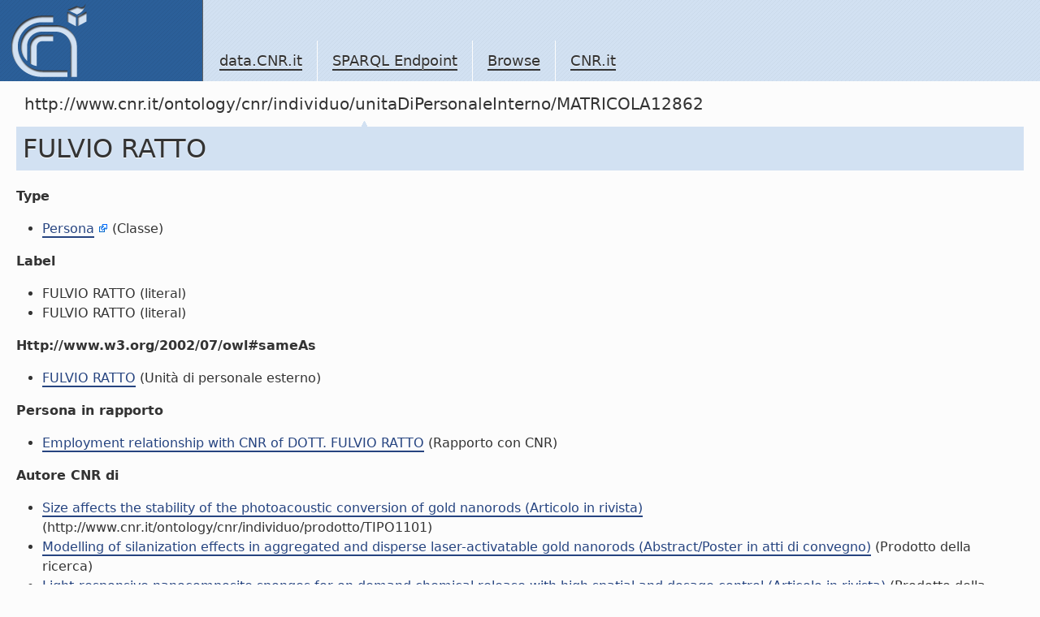

--- FILE ---
content_type: text/html; charset=utf-8
request_url: https://data.cnr.it/data/http://www.cnr.it/ontology/cnr/individuo/unitaDiPersonaleInterno/MATRICOLA12862
body_size: 7328
content:
<!-- Array
(
    [http://www.cnr.it/ontology/cnr/pubblicazioni.owl#coautore] => Array
        (
            [0] => Array
                (
                    [s] => http://www.cnr.it/ontology/cnr/individuo/unitaDiPersonaleEsterno/ID17599
                    [s_type] => uri
                )

            [1] => Array
                (
                    [s] => http://www.cnr.it/ontology/cnr/individuo/unitaDiPersonaleInterno/MATRICOLA1538
                    [s_type] => uri
                )

            [2] => Array
                (
                    [s] => http://www.cnr.it/ontology/cnr/individuo/unitaDiPersonaleInterno/MATRICOLA9300
                    [s_type] => uri
                )

            [3] => Array
                (
                    [s] => http://www.cnr.it/ontology/cnr/individuo/unitaDiPersonaleInterno/MATRICOLA8440
                    [s_type] => uri
                )

            [4] => Array
                (
                    [s] => http://www.cnr.it/ontology/cnr/individuo/unitaDiPersonaleInterno/MATRICOLA8701
                    [s_type] => uri
                )

            [5] => Array
                (
                    [s] => http://www.cnr.it/ontology/cnr/individuo/unitaDiPersonaleInterno/MATRICOLA13408
                    [s_type] => uri
                )

            [6] => Array
                (
                    [s] => http://www.cnr.it/ontology/cnr/individuo/unitaDiPersonaleInterno/MATRICOLA9968
                    [s_type] => uri
                )

            [7] => Array
                (
                    [s] => http://www.cnr.it/ontology/cnr/individuo/unitaDiPersonaleInterno/MATRICOLA11523
                    [s_type] => uri
                )

            [8] => Array
                (
                    [s] => http://www.cnr.it/ontology/cnr/individuo/unitaDiPersonaleInterno/MATRICOLA11461
                    [s_type] => uri
                )

            [9] => Array
                (
                    [s] => http://www.cnr.it/ontology/cnr/individuo/unitaDiPersonaleInterno/MATRICOLA16393
                    [s_type] => uri
                )

            [10] => Array
                (
                    [s] => http://www.cnr.it/ontology/cnr/individuo/unitaDiPersonaleInterno/MATRICOLA18651
                    [s_type] => uri
                )

            [11] => Array
                (
                    [s] => http://www.cnr.it/ontology/cnr/individuo/unitaDiPersonaleInterno/MATRICOLA9957
                    [s_type] => uri
                )

            [12] => Array
                (
                    [s] => http://www.cnr.it/ontology/cnr/individuo/unitaDiPersonaleInterno/MATRICOLA39185
                    [s_type] => uri
                )

            [13] => Array
                (
                    [s] => http://www.cnr.it/ontology/cnr/individuo/unitaDiPersonaleInterno/MATRICOLA9960
                    [s_type] => uri
                )

            [14] => Array
                (
                    [s] => http://www.cnr.it/ontology/cnr/individuo/unitaDiPersonaleInterno/MATRICOLA27793
                    [s_type] => uri
                )

            [15] => Array
                (
                    [s] => http://www.cnr.it/ontology/cnr/individuo/unitaDiPersonaleInterno/MATRICOLA1707
                    [s_type] => uri
                )

            [16] => Array
                (
                    [s] => http://www.cnr.it/ontology/cnr/individuo/unitaDiPersonaleEsterno/ID16010
                    [s_type] => uri
                )

            [17] => Array
                (
                    [s] => http://www.cnr.it/ontology/cnr/individuo/unitaDiPersonaleEsterno/ID815
                    [s_type] => uri
                )

            [18] => Array
                (
                    [s] => http://www.cnr.it/ontology/cnr/individuo/unitaDiPersonaleEsterno/ID15999
                    [s_type] => uri
                )

            [19] => Array
                (
                    [s] => http://www.cnr.it/ontology/cnr/individuo/unitaDiPersonaleEsterno/ID17331
                    [s_type] => uri
                )

            [20] => Array
                (
                    [s] => http://www.cnr.it/ontology/cnr/individuo/unitaDiPersonaleEsterno/ID6468
                    [s_type] => uri
                )

            [21] => Array
                (
                    [s] => http://www.cnr.it/ontology/cnr/individuo/unitaDiPersonaleEsterno/ID15217
                    [s_type] => uri
                )

            [22] => Array
                (
                    [s] => http://www.cnr.it/ontology/cnr/individuo/unitaDiPersonaleInterno/MATRICOLA9746
                    [s_type] => uri
                )

            [23] => Array
                (
                    [s] => http://www.cnr.it/ontology/cnr/individuo/unitaDiPersonaleInterno/MATRICOLA11680
                    [s_type] => uri
                )

            [24] => Array
                (
                    [s] => http://www.cnr.it/ontology/cnr/individuo/unitaDiPersonaleInterno/MATRICOLA14457
                    [s_type] => uri
                )

            [25] => Array
                (
                    [s] => http://www.cnr.it/ontology/cnr/individuo/unitaDiPersonaleInterno/MATRICOLA8082
                    [s_type] => uri
                )

            [26] => Array
                (
                    [s] => http://www.cnr.it/ontology/cnr/individuo/unitaDiPersonaleInterno/MATRICOLA11310
                    [s_type] => uri
                )

            [27] => Array
                (
                    [s] => http://www.cnr.it/ontology/cnr/individuo/unitaDiPersonaleInterno/MATRICOLA14871
                    [s_type] => uri
                )

            [28] => Array
                (
                    [s] => http://www.cnr.it/ontology/cnr/individuo/unitaDiPersonaleInterno/MATRICOLA15341
                    [s_type] => uri
                )

            [29] => Array
                (
                    [s] => http://www.cnr.it/ontology/cnr/individuo/unitaDiPersonaleInterno/MATRICOLA11779
                    [s_type] => uri
                )

            [30] => Array
                (
                    [s] => http://www.cnr.it/ontology/cnr/individuo/unitaDiPersonaleInterno/MATRICOLA12860
                    [s_type] => uri
                )

            [31] => Array
                (
                    [s] => http://www.cnr.it/ontology/cnr/individuo/unitaDiPersonaleInterno/MATRICOLA14487
                    [s_type] => uri
                )

            [32] => Array
                (
                    [s] => http://www.cnr.it/ontology/cnr/individuo/unitaDiPersonaleEsterno/ID22026
                    [s_type] => uri
                )

            [33] => Array
                (
                    [s] => http://www.cnr.it/ontology/cnr/individuo/unitaDiPersonaleEsterno/ID21438
                    [s_type] => uri
                )

            [34] => Array
                (
                    [s] => http://www.cnr.it/ontology/cnr/individuo/unitaDiPersonaleEsterno/ID23813
                    [s_type] => uri
                )

            [35] => Array
                (
                    [s] => http://www.cnr.it/ontology/cnr/individuo/unitaDiPersonaleEsterno/ID25811
                    [s_type] => uri
                )

            [36] => Array
                (
                    [s] => http://www.cnr.it/ontology/cnr/individuo/unitaDiPersonaleEsterno/ID23210
                    [s_type] => uri
                )

        )

    [http://www.cnr.it/ontology/cnr/suddivisioni.owl#haAfferente] => Array
        (
            [0] => Array
                (
                    [s] => http://www.cnr.it/ontology/cnr/individuo/istituto/CDS032
                    [s_type] => uri
                )

        )

    [http://www.cnr.it/ontology/cnr/personale.owl#rapportoConPersona] => Array
        (
            [0] => Array
                (
                    [s] => http://www.cnr.it/ontology/cnr/individuo/rapportoConCNR/MATRICOLA12862
                    [s_type] => uri
                )

        )

    [http://www.cnr.it/ontology/cnr/pubblicazioni.owl#autoreCNR] => Array
        (
            [0] => Array
                (
                    [s] => http://www.cnr.it/ontology/cnr/individuo/prodotto/ID105551
                    [s_type] => uri
                )

            [1] => Array
                (
                    [s] => http://www.cnr.it/ontology/cnr/individuo/prodotto/ID135076
                    [s_type] => uri
                )

            [2] => Array
                (
                    [s] => http://www.cnr.it/ontology/cnr/individuo/prodotto/ID190428
                    [s_type] => uri
                )

            [3] => Array
                (
                    [s] => http://www.cnr.it/ontology/cnr/individuo/prodotto/ID199859
                    [s_type] => uri
                )

            [4] => Array
                (
                    [s] => http://www.cnr.it/ontology/cnr/individuo/prodotto/ID199866
                    [s_type] => uri
                )

            [5] => Array
                (
                    [s] => http://www.cnr.it/ontology/cnr/individuo/prodotto/ID200200
                    [s_type] => uri
                )

            [6] => Array
                (
                    [s] => http://www.cnr.it/ontology/cnr/individuo/prodotto/ID200201
                    [s_type] => uri
                )

            [7] => Array
                (
                    [s] => http://www.cnr.it/ontology/cnr/individuo/prodotto/ID200748
                    [s_type] => uri
                )

            [8] => Array
                (
                    [s] => http://www.cnr.it/ontology/cnr/individuo/prodotto/ID199874
                    [s_type] => uri
                )

            [9] => Array
                (
                    [s] => http://www.cnr.it/ontology/cnr/individuo/prodotto/ID199882
                    [s_type] => uri
                )

            [10] => Array
                (
                    [s] => http://www.cnr.it/ontology/cnr/individuo/prodotto/ID200047
                    [s_type] => uri
                )

            [11] => Array
                (
                    [s] => http://www.cnr.it/ontology/cnr/individuo/prodotto/ID200215
                    [s_type] => uri
                )

            [12] => Array
                (
                    [s] => http://www.cnr.it/ontology/cnr/individuo/prodotto/ID187974
                    [s_type] => uri
                )

            [13] => Array
                (
                    [s] => http://www.cnr.it/ontology/cnr/individuo/prodotto/ID188058
                    [s_type] => uri
                )

            [14] => Array
                (
                    [s] => http://www.cnr.it/ontology/cnr/individuo/prodotto/ID200042
                    [s_type] => uri
                )

            [15] => Array
                (
                    [s] => http://www.cnr.it/ontology/cnr/individuo/prodotto/ID200202
                    [s_type] => uri
                )

            [16] => Array
                (
                    [s] => http://www.cnr.it/ontology/cnr/individuo/prodotto/ID200216
                    [s_type] => uri
                )

            [17] => Array
                (
                    [s] => http://www.cnr.it/ontology/cnr/individuo/prodotto/ID200217
                    [s_type] => uri
                )

            [18] => Array
                (
                    [s] => http://www.cnr.it/ontology/cnr/individuo/prodotto/ID200218
                    [s_type] => uri
                )

            [19] => Array
                (
                    [s] => http://www.cnr.it/ontology/cnr/individuo/prodotto/ID200219
                    [s_type] => uri
                )

            [20] => Array
                (
                    [s] => http://www.cnr.it/ontology/cnr/individuo/prodotto/ID211558
                    [s_type] => uri
                )

            [21] => Array
                (
                    [s] => http://www.cnr.it/ontology/cnr/individuo/prodotto/ID211549
                    [s_type] => uri
                )

            [22] => Array
                (
                    [s] => http://www.cnr.it/ontology/cnr/individuo/prodotto/ID233016
                    [s_type] => uri
                )

            [23] => Array
                (
                    [s] => http://www.cnr.it/ontology/cnr/individuo/prodotto/ID233121
                    [s_type] => uri
                )

            [24] => Array
                (
                    [s] => http://www.cnr.it/ontology/cnr/individuo/prodotto/ID244051
                    [s_type] => uri
                )

            [25] => Array
                (
                    [s] => http://www.cnr.it/ontology/cnr/individuo/prodotto/ID244058
                    [s_type] => uri
                )

            [26] => Array
                (
                    [s] => http://www.cnr.it/ontology/cnr/individuo/prodotto/ID217833
                    [s_type] => uri
                )

            [27] => Array
                (
                    [s] => http://www.cnr.it/ontology/cnr/individuo/prodotto/ID226062
                    [s_type] => uri
                )

            [28] => Array
                (
                    [s] => http://www.cnr.it/ontology/cnr/individuo/prodotto/ID232993
                    [s_type] => uri
                )

            [29] => Array
                (
                    [s] => http://www.cnr.it/ontology/cnr/individuo/prodotto/ID245244
                    [s_type] => uri
                )

            [30] => Array
                (
                    [s] => http://www.cnr.it/ontology/cnr/individuo/prodotto/ID223553
                    [s_type] => uri
                )

            [31] => Array
                (
                    [s] => http://www.cnr.it/ontology/cnr/individuo/prodotto/ID226165
                    [s_type] => uri
                )

            [32] => Array
                (
                    [s] => http://www.cnr.it/ontology/cnr/individuo/prodotto/ID244947
                    [s_type] => uri
                )

            [33] => Array
                (
                    [s] => http://www.cnr.it/ontology/cnr/individuo/prodotto/ID245365
                    [s_type] => uri
                )

            [34] => Array
                (
                    [s] => http://www.cnr.it/ontology/cnr/individuo/prodotto/ID292441
                    [s_type] => uri
                )

            [35] => Array
                (
                    [s] => http://www.cnr.it/ontology/cnr/individuo/prodotto/ID294220
                    [s_type] => uri
                )

            [36] => Array
                (
                    [s] => http://www.cnr.it/ontology/cnr/individuo/prodotto/ID298274
                    [s_type] => uri
                )

            [37] => Array
                (
                    [s] => http://www.cnr.it/ontology/cnr/individuo/prodotto/ID301443
                    [s_type] => uri
                )

            [38] => Array
                (
                    [s] => http://www.cnr.it/ontology/cnr/individuo/prodotto/ID308725
                    [s_type] => uri
                )

            [39] => Array
                (
                    [s] => http://www.cnr.it/ontology/cnr/individuo/prodotto/ID310676
                    [s_type] => uri
                )

            [40] => Array
                (
                    [s] => http://www.cnr.it/ontology/cnr/individuo/prodotto/ID281816
                    [s_type] => uri
                )

            [41] => Array
                (
                    [s] => http://www.cnr.it/ontology/cnr/individuo/prodotto/ID288450
                    [s_type] => uri
                )

            [42] => Array
                (
                    [s] => http://www.cnr.it/ontology/cnr/individuo/prodotto/ID292435
                    [s_type] => uri
                )

            [43] => Array
                (
                    [s] => http://www.cnr.it/ontology/cnr/individuo/prodotto/ID292440
                    [s_type] => uri
                )

            [44] => Array
                (
                    [s] => http://www.cnr.it/ontology/cnr/individuo/prodotto/ID292443
                    [s_type] => uri
                )

            [45] => Array
                (
                    [s] => http://www.cnr.it/ontology/cnr/individuo/prodotto/ID299261
                    [s_type] => uri
                )

            [46] => Array
                (
                    [s] => http://www.cnr.it/ontology/cnr/individuo/prodotto/ID299456
                    [s_type] => uri
                )

            [47] => Array
                (
                    [s] => http://www.cnr.it/ontology/cnr/individuo/prodotto/ID301484
                    [s_type] => uri
                )

            [48] => Array
                (
                    [s] => http://www.cnr.it/ontology/cnr/individuo/prodotto/ID309493
                    [s_type] => uri
                )

            [49] => Array
                (
                    [s] => http://www.cnr.it/ontology/cnr/individuo/prodotto/ID309627
                    [s_type] => uri
                )

            [50] => Array
                (
                    [s] => http://www.cnr.it/ontology/cnr/individuo/prodotto/ID310699
                    [s_type] => uri
                )

            [51] => Array
                (
                    [s] => http://www.cnr.it/ontology/cnr/individuo/prodotto/ID310819
                    [s_type] => uri
                )

            [52] => Array
                (
                    [s] => http://www.cnr.it/ontology/cnr/individuo/prodotto/ID292446
                    [s_type] => uri
                )

            [53] => Array
                (
                    [s] => http://www.cnr.it/ontology/cnr/individuo/prodotto/ID299273
                    [s_type] => uri
                )

            [54] => Array
                (
                    [s] => http://www.cnr.it/ontology/cnr/individuo/prodotto/ID299445
                    [s_type] => uri
                )

            [55] => Array
                (
                    [s] => http://www.cnr.it/ontology/cnr/individuo/prodotto/ID308717
                    [s_type] => uri
                )

            [56] => Array
                (
                    [s] => http://www.cnr.it/ontology/cnr/individuo/prodotto/ID309500
                    [s_type] => uri
                )

            [57] => Array
                (
                    [s] => http://www.cnr.it/ontology/cnr/individuo/prodotto/ID310923
                    [s_type] => uri
                )

        )

)
--> <!doctype html>
<!-- v.1.0 2010.12.30 -->
<html lang="en" class="no-js">
	<head>
		<meta charset="utf-8" />
		<meta http-equiv="Content-Type" content="text/html; charset=UTF-8" />
		<meta http-equiv="X-UA-Compatible" content="IE=edge,chrome=1" />

		<title>SPARQL Endpoint</title>
		<script type="text/javascript" src="https://ajax.googleapis.com/ajax/libs/jquery/1.4.2/jquery.js"></script>
		<script type="text/javascript" src="https://ajax.googleapis.com/ajax/libs/jqueryui/1.8.1/jquery-ui.min.js"></script>
		<link rel="stylesheet" href="https://ajax.googleapis.com/ajax/libs/jqueryui/1.8.1/themes/base/jquery-ui.css" type="text/css" media="all" />
		<link rel="stylesheet" href="https://ajax.googleapis.com/ajax/libs/jqueryui/1.8.1/themes/overcast/jquery-ui.css" type="text/css" media="all" />

		<link rel="shortcut icon" href="/template.data.cnr.it/favicon.ico" />
		<link rel="stylesheet" href="/template.data.cnr.it/css/style.css" />
		<style>
			#navlocal{display:none;}
			#container{background-color:#FCFCFC;}
			#main .content {margin-left:0px}
			#main #footercontent {margin-left: 20px}
			#main {background: transparent}
			textarea#query {width: 600px; height: 100px}
		</style>
		<script>
			$('document').ready(function(){
				$('a.external').after($('<span/>').text(' ').append($('<img/>').attr('src','/template.data.cnr.it/img/extlnk.png').attr('alt','').attr('title','External link')));
			});
		</script>
	</head>
	<body>
		<div id="container">
			<div id="header">
				<div id="logo">
					<a href="/site" title="Home">
					<img src="/template.data.cnr.it/img/logo.png" />
					</a>
				</div>
				<ul id="navglobal">
					<li>
						<a href="/site">data.CNR.it</a>
					</li>
					<li>
						<a href="/sparql">SPARQL Endpoint</a>
					</li>
                                        <li>
                                                <a href="http://www.cnr.it/ontology/cnr/individuo/CNR">Browse</a>
                                        </li>
					<li>
						<a href="http://www.cnr.it/" target="_blank">CNR.it</a>
					</li>
				</ul>
			</div>
			<div id="navlocal">
<!--				<ul>
					<li><a href="2.1.3">Voce 2.1.3</a>
						<ul>
							<li><a href="2.1.3.1">Voce 2.1.3.1</a></li>
							<li><a href="2.1.3.1">Voce 2.1.3.2</a></li>
							<li><strong>Voce 2.1.3.3</strong></li>
							<li><a href="2.1.3.1">Voce 2.1.3.4</a></li>
							<li><a href="2.1.3.1">Voce 2.1.3.5</a></li>

								<li>
									<strong>Voce 2.1.3.6</strong>
									<ul>
										<li><a href="2.1.3.1">Voce 2.1.3.6.1</a></li>
										<li><a href="2.1.3.1">Voce 2.1.3.6.2</a></li>
										<li class="selected"><strong>Voce 2.1.3.6.3</strong></li>
										<li><a href="2.1.3.1">Voce 2.1.3.4</a></li>
									</ul>
								</li>

								<li><a href="2.1.3.1">Voce 2.1.3.7</a></li>
						</ul>
					</li>
				</ul>-->
			</div>
			<div id="main">
				<div class="content">
					<div id="navpath"><strong>http://www.cnr.it/ontology/cnr/individuo/unitaDiPersonaleInterno/MATRICOLA12862</strong> </div>
					<div class="scheda"><h1>FULVIO RATTO</h1>
<dl><dt>Type</dt><dd><ul><li><a href='http://www.cnr.it/ontology/cnr/persone.owl#Persona' class = 'external' >Persona</a> (Classe)</li></ul></dd><dt>Label</dt><dd><ul><li>FULVIO RATTO (literal)</li><li>FULVIO RATTO (literal)</li></ul></dd><dt>Http://www.w3.org/2002/07/owl#sameAs</dt><dd><ul><li><a href='http://www.cnr.it/ontology/cnr/individuo/unitaDiPersonaleEsterno/ID9868'>FULVIO RATTO</a> (Unità di personale esterno)</li></ul></dd><dt>Persona in rapporto</dt><dd><ul><li><a href='http://www.cnr.it/ontology/cnr/individuo/rapportoConCNR/MATRICOLA12862'>Employment relationship with CNR of DOTT. FULVIO RATTO</a> (Rapporto con CNR)</li></ul></dd><dt>Autore CNR di</dt><dd><ul><li><a href='http://www.cnr.it/ontology/cnr/individuo/prodotto/ID288450'>Size affects the stability of the photoacoustic conversion of gold nanorods (Articolo in rivista)</a> (http://www.cnr.it/ontology/cnr/individuo/prodotto/TIPO1101)</li><li><a href='http://www.cnr.it/ontology/cnr/individuo/prodotto/ID200748'>Modelling of silanization effects in aggregated and disperse laser-activatable gold nanorods (Abstract/Poster in atti di convegno)</a> (Prodotto della ricerca)</li><li><a href='http://www.cnr.it/ontology/cnr/individuo/prodotto/ID211549'>Light-responsive nanocomposite sponges for on demand chemical release with high spatial and dosage control (Articolo in rivista)</a> (Prodotto della ricerca)</li><li><a href='http://www.cnr.it/ontology/cnr/individuo/prodotto/ID105551'>Hybrid laser-activatable gold nanorods-loaded hydrogels for photothermal applications (Contributo in atti di convegno)</a> (http://www.cnr.it/ontology/cnr/individuo/prodotto/TIPO1301)</li><li><a href='http://www.cnr.it/ontology/cnr/individuo/prodotto/ID299273'>Basic sets for aggregates of uncapped and capped gold nanorods representative alignements and couplings (Contributo in atti di convegno)</a> (Prodotto della ricerca)</li><li><a href='http://www.cnr.it/ontology/cnr/individuo/prodotto/ID298274'>Plasmonic Particles that Hit Hypoxic Cells (Articolo in rivista)</a> (Prodotto della ricerca)</li><li><a href='http://www.cnr.it/ontology/cnr/individuo/prodotto/ID299445'>Stabilization of the longitudinal plasmon resonance absorption of nanorods by porous silica shell layer (Contributo in atti di convegno)</a> (Prodotto della ricerca)</li><li><a href='http://www.cnr.it/ontology/cnr/individuo/prodotto/ID292440'>Partial Decoupling in Aggregates of Silanized Gold Nanorods (Articolo in rivista)</a> (Prodotto della ricerca)</li><li><a href='http://www.cnr.it/ontology/cnr/individuo/prodotto/ID292443'>Specific markers, micro-environmental anomalies and tropism: opportunities for gold nanorods targeting of tumors in laser-induced hyperthermia (Articolo in rivista)</a> (Prodotto della ricerca)</li><li><a href='http://www.cnr.it/ontology/cnr/individuo/prodotto/ID292435'>A Simple Method to Disentangle Nanoparticle Optical Properties by Darkfield Microspectroscopy (Articolo in rivista)</a> (Prodotto della ricerca)</li><li><a href='http://www.cnr.it/ontology/cnr/individuo/prodotto/ID217833'>Laser activation of a pyroelectric + hydrodynamic effect by gold nanorods on lithium niobate device (Contributo in atti di convegno)</a> (http://www.cnr.it/ontology/cnr/individuo/prodotto/TIPO1301)</li><li><a href='http://www.cnr.it/ontology/cnr/individuo/prodotto/ID301443'>Laser-activated nano-biomaterials for tissue repair and controlled drug release (Articolo in rivista)</a> (Prodotto della ricerca)</li><li><a href='http://www.cnr.it/ontology/cnr/individuo/prodotto/ID299456'>Modified Stranski-Krastanov growth in Ge/Si heterostructures via nanostenciled pulsed laser deposition (Articolo in rivista)</a> (http://www.cnr.it/ontology/cnr/individuo/prodotto/TIPO1101)</li><li><a href='http://www.cnr.it/ontology/cnr/individuo/prodotto/ID281816'>Gold Nanorods as Molecular Contrast Agents for Photoacoustic Imaging in Phantoms and Experimental Models (Contributo in atti di convegno)</a> (Prodotto della ricerca)</li><li><a href='http://www.cnr.it/ontology/cnr/individuo/prodotto/ID199882'>Emerging concepts of laser-activated nanoparticles for tissue bonding (Articolo in rivista)</a> (http://www.cnr.it/ontology/cnr/individuo/prodotto/TIPO1101)</li><li><a href='http://www.cnr.it/ontology/cnr/individuo/prodotto/ID199874'>CW laser-induced photothermal conversion and shape transformation of gold nanodogbones in hydrated chitosan films (Articolo in rivista)</a> (http://www.cnr.it/ontology/cnr/individuo/prodotto/TIPO1101)</li><li><a href='http://www.cnr.it/ontology/cnr/individuo/prodotto/ID308725'>Characterization of hybrid nanoparticles as contrast agent for multi-modal photoacoustic and magnetic resonance imaging (Abstract/Poster in convegno)</a> (http://www.cnr.it/ontology/cnr/individuo/prodotto/TIPO1304)</li><li><a href='http://www.cnr.it/ontology/cnr/individuo/prodotto/ID294220'>Plasmon resonance of gold nanorods for all-optical drawing of liquid droplets (Articolo in rivista)</a> (http://www.cnr.it/ontology/cnr/individuo/prodotto/TIPO1101)</li><li><a href='http://www.cnr.it/ontology/cnr/individuo/prodotto/ID187974'>Thermal Transitions of Fibrillar Collagen Unveiled by Second-Harmonic Generation Microscopy of Corneal Stroma (Articolo in rivista)</a> (Prodotto della ricerca)</li><li><a href='http://www.cnr.it/ontology/cnr/individuo/prodotto/ID190428'>Dynamic probe of atom exchange during monolayer growth (Articolo in rivista)</a> (http://www.cnr.it/ontology/cnr/individuo/prodotto/TIPO1101)</li><li><a href='http://www.cnr.it/ontology/cnr/individuo/prodotto/ID199866'>Quantitative measurement of scattering and extinction spectra of nanoparticles by darkfield microscopy (Articolo in rivista)</a> (http://www.cnr.it/ontology/cnr/individuo/prodotto/TIPO1101)</li><li><a href='http://www.cnr.it/ontology/cnr/individuo/prodotto/ID233016'>Optimization of the photoacoustic conversion of gold nanorods embedded in biopolymeric scaffolds (Contributo in atti di convegno)</a> (http://www.cnr.it/ontology/cnr/individuo/prodotto/TIPO1301)</li><li><a href='http://www.cnr.it/ontology/cnr/individuo/prodotto/ID188058'>SHG Polarization Anisotropy Analysis of Thermal Modifications of Corneal Stroma (Contributo in atti di convegno)</a> (Prodotto della ricerca)</li><li><a href='http://www.cnr.it/ontology/cnr/individuo/prodotto/ID199859'>Application of ultrafast gold luminescence to measuring the instrument response function for multispectral multiphoton fluorescence lifetime imaging (Articolo in rivista)</a> (http://www.cnr.it/ontology/cnr/individuo/prodotto/TIPO1101)</li><li><a href='http://www.cnr.it/ontology/cnr/individuo/prodotto/ID299261'>Basic Sets for Plasmonic Diagnostics in Aggregates of Capped and Uncapped Gold Nanorods (Articolo in rivista)</a> (http://www.cnr.it/ontology/cnr/individuo/prodotto/TIPO1101)</li><li><a href='http://www.cnr.it/ontology/cnr/individuo/prodotto/ID233121'>Photoacoustic stability of gold nanorods embedded in biopolymeric scaffolds (Abstract/Poster in convegno)</a> (http://www.cnr.it/ontology/cnr/individuo/prodotto/TIPO1304)</li><li><a href='http://www.cnr.it/ontology/cnr/individuo/prodotto/ID135076'>Laser tissue welding in minimally invasive surgery and microsurgery (Contributo in volume (capitolo o saggio))</a> (Prodotto della ricerca)</li><li><a href='http://www.cnr.it/ontology/cnr/individuo/prodotto/ID244051'>Investigation on fibrous collagen modifications during corneal laser welding by means of polarizing, fluorescence, electron and multiphoton microscopies (Abstract/Poster in atti di convegno)</a> (http://www.cnr.it/ontology/cnr/individuo/prodotto/TIPO1302)</li><li><a href='http://www.cnr.it/ontology/cnr/individuo/prodotto/ID244058'>Gold nanorods as new chromophores in the laser welding of connective tissues: challenges, results and perspectives (Abstract/Poster in atti di convegno)</a> (http://www.cnr.it/ontology/cnr/individuo/prodotto/TIPO1302)</li><li><a href='http://www.cnr.it/ontology/cnr/individuo/prodotto/ID309493'>Laser activated hybrid nanocomposite biomaterials for biomedical applications (Comunicazione a convegno)</a> (http://www.cnr.it/ontology/cnr/individuo/prodotto/TIPO1303)</li><li><a href='http://www.cnr.it/ontology/cnr/individuo/prodotto/ID292441'>Laser bonding with ICG-infused chitosan patches: preliminary experiences in suine dura mater and vocal folds (Articolo in rivista)</a> (http://www.cnr.it/ontology/cnr/individuo/prodotto/TIPO1101)</li><li><a href='http://www.cnr.it/ontology/cnr/individuo/prodotto/ID309627'>P-DSSC Plasmonic Enhancement in Dye Sensitized Solar Cell (Contributo in atti di convegno)</a> (http://www.cnr.it/ontology/cnr/individuo/prodotto/TIPO1301)</li><li><a href='http://www.cnr.it/ontology/cnr/individuo/prodotto/ID200047'>Hybrid nanocomposite films for laser-activated tissue bonding (Articolo in rivista)</a> (Prodotto della ricerca)</li><li><a href='http://www.cnr.it/ontology/cnr/individuo/prodotto/ID301484'>Laser-Activated Nanocomposite Biomaterials for Biomedical Applications (Contributo in atti di convegno)</a> (http://www.cnr.it/ontology/cnr/individuo/prodotto/TIPO1301)</li><li><a href='http://www.cnr.it/ontology/cnr/individuo/prodotto/ID200215'>Laser welding of chitosan-GNRs films for the closure of a capsulorhexis (Contributo in atti di convegno)</a> (Prodotto della ricerca)</li><li><a href='http://www.cnr.it/ontology/cnr/individuo/prodotto/ID310676'>Light-responsive hybrid sponges for on demand chemical release (Comunicazione a convegno)</a> (http://www.cnr.it/ontology/cnr/individuo/prodotto/TIPO1303)</li><li><a href='http://www.cnr.it/ontology/cnr/individuo/prodotto/ID223553'>In vivo Laser Assisted Microvascular Repair and End-to-End Anastomosis by Means of Indocyanine Green-Infused Chitosan Patches: A Pilot Study (Articolo in rivista)</a> (http://www.cnr.it/ontology/cnr/individuo/prodotto/TIPO1101)</li><li><a href='http://www.cnr.it/ontology/cnr/individuo/prodotto/ID309500'>Laser-activated hybrid films for tissue repair and controlled drug release (Contributo in atti di convegno)</a> (http://www.cnr.it/ontology/cnr/individuo/prodotto/TIPO1301)</li><li><a href='http://www.cnr.it/ontology/cnr/individuo/prodotto/ID292446'>Size dependent biological profiles of PEGylated gold nanorods (Articolo in rivista)</a> (http://www.cnr.it/ontology/cnr/individuo/prodotto/TIPO1101)</li><li><a href='http://www.cnr.it/ontology/cnr/individuo/prodotto/ID244947'>Quantitative readout of optically encoded gold nanorods using an ordinary dark-field microscope (Articolo in rivista)</a> (Prodotto della ricerca)</li><li><a href='http://www.cnr.it/ontology/cnr/individuo/prodotto/ID310923'>Matrix and device and use thereof for optically-controlled release of chemicals (Brevetto)</a> (http://www.cnr.it/ontology/cnr/individuo/prodotto/TIPO1601)</li><li><a href='http://www.cnr.it/ontology/cnr/individuo/prodotto/ID200042'>Nanotechnology and vascular neurosurgery: An in vivo experimental study on microvessels repair using laser photoactivation of a nanostructured hyaluronan solder (Articolo in rivista)</a> (Prodotto della ricerca)</li><li><a href='http://www.cnr.it/ontology/cnr/individuo/prodotto/ID226062'>Detecting thermal phase transitions in corneal stroma by fluorescence micro-imaging analysis (Contributo in atti di convegno)</a> (http://www.cnr.it/ontology/cnr/individuo/prodotto/TIPO1301)</li><li><a href='http://www.cnr.it/ontology/cnr/individuo/prodotto/ID245365'>Photothermal therapy used in laser bonding, microsurgery (Articolo in rivista)</a> (http://www.cnr.it/ontology/cnr/individuo/prodotto/TIPO1101)</li><li><a href='http://www.cnr.it/ontology/cnr/individuo/prodotto/ID226165'>Laser Activated Gold Nanorods for the Photothermal Treatment of Cancer (Contributo in atti di convegno)</a> (http://www.cnr.it/ontology/cnr/individuo/prodotto/TIPO1301)</li><li><a href='http://www.cnr.it/ontology/cnr/individuo/prodotto/ID232993'>Photoacoustic Efficiency and Stability of Gold Nanorods Embedded in Biopolymeric Phantoms (Abstract/Poster in atti di convegno)</a> (Prodotto della ricerca)</li><li><a href='http://www.cnr.it/ontology/cnr/individuo/prodotto/ID200216'>Experimental study on laser assisted vascular repair and anastomosis with ICG-infused chitosan films (Contributo in atti di convegno)</a> (Prodotto della ricerca)</li><li><a href='http://www.cnr.it/ontology/cnr/individuo/prodotto/ID200217'>Fabrication and optical stability from silanized gold nanorods as transducers of near infrared light (Contributo in atti di convegno)</a> (Prodotto della ricerca)</li><li><a href='http://www.cnr.it/ontology/cnr/individuo/prodotto/ID245244'>ASSEMBLATO COMPRENDENTE UN ASSORBITORE DELLA LUCE NEL VICINO INFRAROSSO LEGATO COVALENTEMENTE AD UN INIBITORE DELL'ANIDRASI CARBONICA (Brevetto)</a> (http://www.cnr.it/ontology/cnr/individuo/prodotto/TIPO1601)</li><li><a href='http://www.cnr.it/ontology/cnr/individuo/prodotto/ID200202'>Fabrication and optical stability of silanized gold nanorods as multifunctional transducers of near infrared light (Contributo in atti di convegno)</a> (Prodotto della ricerca)</li><li><a href='http://www.cnr.it/ontology/cnr/individuo/prodotto/ID200200'>Hybrid gold nanorods/polysaccharides composites as new materials for photothermal applications (Contributo in atti di convegno)</a> (Prodotto della ricerca)</li><li><a href='http://www.cnr.it/ontology/cnr/individuo/prodotto/ID200201'>Combined near infrared photothermolysis and photodynamic therapy by association of gold nanoparticles and an organic dye (Contributo in atti di convegno)</a> (Prodotto della ricerca)</li><li><a href='http://www.cnr.it/ontology/cnr/individuo/prodotto/ID200218'>ICG-loaded chitosan films for laser assisted repairing of biotissues (Contributo in atti di convegno)</a> (http://www.cnr.it/ontology/cnr/individuo/prodotto/TIPO1301)</li><li><a href='http://www.cnr.it/ontology/cnr/individuo/prodotto/ID200219'>Dispositivo di rilascio di specie chimiche a controllo ottico (Brevetto)</a> (Brevetto)</li><li><a href='http://www.cnr.it/ontology/cnr/individuo/prodotto/ID308717'>Characterization of PEG-gold nanorods as contrast agent for photoacoustic imaging (Abstract/Poster in convegno)</a> (http://www.cnr.it/ontology/cnr/individuo/prodotto/TIPO1304)</li><li><a href='http://www.cnr.it/ontology/cnr/individuo/prodotto/ID310699'>Laser-activated chitosan films doped with gold nanorods as adhesives for biomedical applications (Abstract/Poster in convegno)</a> (Prodotto della ricerca)</li><li><a href='http://www.cnr.it/ontology/cnr/individuo/prodotto/ID211558'>Photothermally Activated Hybrid Films for Quantitative Confined Release of Chemical Species (Articolo in rivista)</a> (Prodotto della ricerca)</li><li><a href='http://www.cnr.it/ontology/cnr/individuo/prodotto/ID310819'>Modelling of aggregates of uncapped or silanized PEGylated gold nanorods (Abstract/Poster in atti di convegno)</a> (http://www.cnr.it/ontology/cnr/individuo/prodotto/TIPO1302)</li></ul></dd><dt>Coautore</dt><dd><ul><li><a href='http://www.cnr.it/ontology/cnr/individuo/unitaDiPersonaleInterno/MATRICOLA14871'>RICCARDO CICCHI</a> (Persona)</li><li><a href='http://www.cnr.it/ontology/cnr/individuo/unitaDiPersonaleEsterno/ID17331'>Sandro MEUCCI</a> (Persona)</li><li><a href='http://www.cnr.it/ontology/cnr/individuo/unitaDiPersonaleInterno/MATRICOLA18651'>GIANNA REGINATO</a> (Unità di personale interno)</li><li><a href='http://www.cnr.it/ontology/cnr/individuo/unitaDiPersonaleInterno/MATRICOLA14487'>LORENZO ZANI</a> (Persona)</li><li><a href='http://www.cnr.it/ontology/cnr/individuo/unitaDiPersonaleInterno/MATRICOLA11310'>FRANCESCA ROSSI</a> (Persona)</li><li><a href='http://www.cnr.it/ontology/cnr/individuo/unitaDiPersonaleEsterno/ID15999'>Sonia Centi</a> (Unità di personale esterno)</li><li><a href='http://www.cnr.it/ontology/cnr/individuo/unitaDiPersonaleEsterno/ID815'>FRANCESCA ROSSI</a> (Unità di personale esterno)</li><li><a href='http://www.cnr.it/ontology/cnr/individuo/unitaDiPersonaleInterno/MATRICOLA1707'>MARELLA DE ANGELIS</a> (Persona)</li><li><a href='http://www.cnr.it/ontology/cnr/individuo/unitaDiPersonaleInterno/MATRICOLA15341'>SARA COPPOLA</a> (Unità di personale interno)</li><li><a href='http://www.cnr.it/ontology/cnr/individuo/unitaDiPersonaleInterno/MATRICOLA9968'>SIMONETTA GRILLI</a> (Unità di personale interno)</li><li><a href='http://www.cnr.it/ontology/cnr/individuo/unitaDiPersonaleInterno/MATRICOLA27793'>STEFAN HEUN</a> (Persona)</li><li><a href='http://www.cnr.it/ontology/cnr/individuo/unitaDiPersonaleInterno/MATRICOLA11461'>MARCO CECCHINI</a> (Unità di personale interno)</li><li><a href='http://www.cnr.it/ontology/cnr/individuo/unitaDiPersonaleInterno/MATRICOLA11523'>SILVIA SORIA HUGUET</a> (Unità di personale interno)</li><li><a href='http://www.cnr.it/ontology/cnr/individuo/unitaDiPersonaleEsterno/ID22026'>Raffaella Mercatelli</a> (Persona)</li><li><a href='http://www.cnr.it/ontology/cnr/individuo/unitaDiPersonaleEsterno/ID16010'>Franco Fusi</a> (Unità di personale esterno)</li><li><a href='http://www.cnr.it/ontology/cnr/individuo/unitaDiPersonaleInterno/MATRICOLA16393'>ROBERTO PINI</a> (Unità di personale interno)</li><li><a href='http://www.cnr.it/ontology/cnr/individuo/unitaDiPersonaleInterno/MATRICOLA11779'>FRANCESCO FAITA</a> (Persona)</li><li><a href='http://www.cnr.it/ontology/cnr/individuo/unitaDiPersonaleInterno/MATRICOLA9957'>FRANCO QUERCIOLI</a> (Unità di personale interno)</li><li><a href='http://www.cnr.it/ontology/cnr/individuo/unitaDiPersonaleInterno/MATRICOLA8701'>GIULIANO GIAMBASTIANI</a> (Persona)</li><li><a href='http://www.cnr.it/ontology/cnr/individuo/unitaDiPersonaleInterno/MATRICOLA1538'>GIOVANNI AGATI</a> (Persona)</li><li><a href='http://www.cnr.it/ontology/cnr/individuo/unitaDiPersonaleInterno/MATRICOLA39185'>ALESSANDRO MORDINI</a> (Unità di personale interno)</li><li><a href='http://www.cnr.it/ontology/cnr/individuo/unitaDiPersonaleEsterno/ID21438'>NICOLE DI LASCIO</a> (Persona)</li><li><a href='http://www.cnr.it/ontology/cnr/individuo/unitaDiPersonaleInterno/MATRICOLA9746'>LUCA MENICHETTI</a> (Unità di personale interno)</li><li><a href='http://www.cnr.it/ontology/cnr/individuo/unitaDiPersonaleInterno/MATRICOLA9960'>BRUNO TIRIBILLI</a> (Unità di personale interno)</li><li><a href='http://www.cnr.it/ontology/cnr/individuo/unitaDiPersonaleInterno/MATRICOLA12860'>PAOLO MATTEINI</a> (Unità di personale interno)</li><li><a href='http://www.cnr.it/ontology/cnr/individuo/unitaDiPersonaleInterno/MATRICOLA9300'>PIETRO FERRARO</a> (Persona)</li><li><a href='http://www.cnr.it/ontology/cnr/individuo/unitaDiPersonaleInterno/MATRICOLA8082'>CLAUDIA KUSMIC</a> (Unità di personale interno)</li><li><a href='http://www.cnr.it/ontology/cnr/individuo/unitaDiPersonaleInterno/MATRICOLA11680'>VERONICA VESPINI</a> (Unità di personale interno)</li><li><a href='http://www.cnr.it/ontology/cnr/individuo/unitaDiPersonaleEsterno/ID17599'>SARA COPPOLA</a> (Persona)</li><li><a href='http://www.cnr.it/ontology/cnr/individuo/unitaDiPersonaleInterno/MATRICOLA14457'>LUCIA CAVIGLI</a> (Unità di personale interno)</li><li><a href='http://www.cnr.it/ontology/cnr/individuo/unitaDiPersonaleEsterno/ID15217'>Lapo Luconi</a> (Unità di personale esterno)</li><li><a href='http://www.cnr.it/ontology/cnr/individuo/unitaDiPersonaleInterno/MATRICOLA13408'>MARINA MAZZONI</a> (Unità di personale interno)</li><li><a href='http://www.cnr.it/ontology/cnr/individuo/unitaDiPersonaleEsterno/ID6468'>PAOLO MATTEINI</a> (Unità di personale esterno)</li><li><a href='http://www.cnr.it/ontology/cnr/individuo/unitaDiPersonaleInterno/MATRICOLA8440'>ANDREA IENCO</a> (Persona)</li></ul></dd><dt>Nome</dt><dd><ul><li>FULVIO (literal)</li></ul></dd><dt>Cognome</dt><dd><ul><li>RATTO (literal)</li></ul></dd><dt>Afferisce a</dt><dd><ul><li><a href='http://www.cnr.it/ontology/cnr/individuo/istituto/CDS032'>Institute of applied physics \"Nello Carrara\" (IFAC)</a> (Istituto)</li></ul></dd>

</dl>

<br/><h4>Incoming links:</h4><br/><dl><dt>Coautore</dt><dd><ul><li><a href='http://www.cnr.it/ontology/cnr/individuo/unitaDiPersonaleEsterno/ID17599'>SARA COPPOLA</a> (Persona)</li><li><a href='http://www.cnr.it/ontology/cnr/individuo/unitaDiPersonaleInterno/MATRICOLA1538'>GIOVANNI AGATI</a> (Persona)</li><li><a href='http://www.cnr.it/ontology/cnr/individuo/unitaDiPersonaleInterno/MATRICOLA9300'>PIETRO FERRARO</a> (Persona)</li><li><a href='http://www.cnr.it/ontology/cnr/individuo/unitaDiPersonaleInterno/MATRICOLA8440'>ANDREA IENCO</a> (Persona)</li><li><a href='http://www.cnr.it/ontology/cnr/individuo/unitaDiPersonaleInterno/MATRICOLA8701'>GIULIANO GIAMBASTIANI</a> (Persona)</li><li><a href='http://www.cnr.it/ontology/cnr/individuo/unitaDiPersonaleInterno/MATRICOLA13408'>MARINA MAZZONI</a> (Unità di personale interno)</li><li><a href='http://www.cnr.it/ontology/cnr/individuo/unitaDiPersonaleInterno/MATRICOLA9968'>SIMONETTA GRILLI</a> (Unità di personale interno)</li><li><a href='http://www.cnr.it/ontology/cnr/individuo/unitaDiPersonaleInterno/MATRICOLA11523'>SILVIA SORIA HUGUET</a> (Unità di personale interno)</li><li><a href='http://www.cnr.it/ontology/cnr/individuo/unitaDiPersonaleInterno/MATRICOLA11461'>MARCO CECCHINI</a> (Unità di personale interno)</li><li><a href='http://www.cnr.it/ontology/cnr/individuo/unitaDiPersonaleInterno/MATRICOLA16393'>ROBERTO PINI</a> (Unità di personale interno)</li><li><a href='http://www.cnr.it/ontology/cnr/individuo/unitaDiPersonaleInterno/MATRICOLA18651'>GIANNA REGINATO</a> (Unità di personale interno)</li><li><a href='http://www.cnr.it/ontology/cnr/individuo/unitaDiPersonaleInterno/MATRICOLA9957'>FRANCO QUERCIOLI</a> (Unità di personale interno)</li><li><a href='http://www.cnr.it/ontology/cnr/individuo/unitaDiPersonaleInterno/MATRICOLA39185'>ALESSANDRO MORDINI</a> (Unità di personale interno)</li><li><a href='http://www.cnr.it/ontology/cnr/individuo/unitaDiPersonaleInterno/MATRICOLA9960'>BRUNO TIRIBILLI</a> (Unità di personale interno)</li><li><a href='http://www.cnr.it/ontology/cnr/individuo/unitaDiPersonaleInterno/MATRICOLA27793'>STEFAN HEUN</a> (Persona)</li><li><a href='http://www.cnr.it/ontology/cnr/individuo/unitaDiPersonaleInterno/MATRICOLA1707'>MARELLA DE ANGELIS</a> (Persona)</li><li><a href='http://www.cnr.it/ontology/cnr/individuo/unitaDiPersonaleEsterno/ID16010'>Franco Fusi</a> (Unità di personale esterno)</li><li><a href='http://www.cnr.it/ontology/cnr/individuo/unitaDiPersonaleEsterno/ID815'>FRANCESCA ROSSI</a> (Unità di personale esterno)</li><li><a href='http://www.cnr.it/ontology/cnr/individuo/unitaDiPersonaleEsterno/ID15999'>Sonia Centi</a> (Unità di personale esterno)</li><li><a href='http://www.cnr.it/ontology/cnr/individuo/unitaDiPersonaleEsterno/ID17331'>Sandro MEUCCI</a> (Persona)</li><li><a href='http://www.cnr.it/ontology/cnr/individuo/unitaDiPersonaleEsterno/ID6468'>PAOLO MATTEINI</a> (Unità di personale esterno)</li><li><a href='http://www.cnr.it/ontology/cnr/individuo/unitaDiPersonaleEsterno/ID15217'>Lapo Luconi</a> (Unità di personale esterno)</li><li><a href='http://www.cnr.it/ontology/cnr/individuo/unitaDiPersonaleInterno/MATRICOLA9746'>LUCA MENICHETTI</a> (Unità di personale interno)</li><li><a href='http://www.cnr.it/ontology/cnr/individuo/unitaDiPersonaleInterno/MATRICOLA11680'>VERONICA VESPINI</a> (Unità di personale interno)</li><li><a href='http://www.cnr.it/ontology/cnr/individuo/unitaDiPersonaleInterno/MATRICOLA14457'>LUCIA CAVIGLI</a> (Unità di personale interno)</li><li><a href='http://www.cnr.it/ontology/cnr/individuo/unitaDiPersonaleInterno/MATRICOLA8082'>CLAUDIA KUSMIC</a> (Unità di personale interno)</li><li><a href='http://www.cnr.it/ontology/cnr/individuo/unitaDiPersonaleInterno/MATRICOLA11310'>FRANCESCA ROSSI</a> (Persona)</li><li><a href='http://www.cnr.it/ontology/cnr/individuo/unitaDiPersonaleInterno/MATRICOLA14871'>RICCARDO CICCHI</a> (Persona)</li><li><a href='http://www.cnr.it/ontology/cnr/individuo/unitaDiPersonaleInterno/MATRICOLA15341'>SARA COPPOLA</a> (Unità di personale interno)</li><li><a href='http://www.cnr.it/ontology/cnr/individuo/unitaDiPersonaleInterno/MATRICOLA11779'>FRANCESCO FAITA</a> (Persona)</li><li><a href='http://www.cnr.it/ontology/cnr/individuo/unitaDiPersonaleInterno/MATRICOLA12860'>PAOLO MATTEINI</a> (Unità di personale interno)</li><li><a href='http://www.cnr.it/ontology/cnr/individuo/unitaDiPersonaleInterno/MATRICOLA14487'>LORENZO ZANI</a> (Persona)</li><li><a href='http://www.cnr.it/ontology/cnr/individuo/unitaDiPersonaleEsterno/ID22026'>Raffaella Mercatelli</a> (Persona)</li><li><a href='http://www.cnr.it/ontology/cnr/individuo/unitaDiPersonaleEsterno/ID21438'>NICOLE DI LASCIO</a> (Persona)</li><li><a href='http://www.cnr.it/ontology/cnr/individuo/unitaDiPersonaleEsterno/ID23813'>http://www.cnr.it/ontology/cnr/individuo/unitaDiPersonaleEsterno/ID23813</a></li><li><a href='http://www.cnr.it/ontology/cnr/individuo/unitaDiPersonaleEsterno/ID25811'>http://www.cnr.it/ontology/cnr/individuo/unitaDiPersonaleEsterno/ID25811</a></li><li><a href='http://www.cnr.it/ontology/cnr/individuo/unitaDiPersonaleEsterno/ID23210'>http://www.cnr.it/ontology/cnr/individuo/unitaDiPersonaleEsterno/ID23210</a></li></ul></dd><dt>Ha afferente</dt><dd><ul><li><a href='http://www.cnr.it/ontology/cnr/individuo/istituto/CDS032'>Institute of applied physics \"Nello Carrara\" (IFAC)</a> (Istituto)</li></ul></dd><dt>Rapporto con persona</dt><dd><ul><li><a href='http://www.cnr.it/ontology/cnr/individuo/rapportoConCNR/MATRICOLA12862'>Employment relationship with CNR of DOTT. FULVIO RATTO</a> (Rapporto con CNR)</li></ul></dd><dt>Autore CNR</dt><dd><ul><li><a href='http://www.cnr.it/ontology/cnr/individuo/prodotto/ID105551'>Hybrid laser-activatable gold nanorods-loaded hydrogels for photothermal applications (Contributo in atti di convegno)</a> (http://www.cnr.it/ontology/cnr/individuo/prodotto/TIPO1301)</li><li><a href='http://www.cnr.it/ontology/cnr/individuo/prodotto/ID135076'>Laser tissue welding in minimally invasive surgery and microsurgery (Contributo in volume (capitolo o saggio))</a> (Prodotto della ricerca)</li><li><a href='http://www.cnr.it/ontology/cnr/individuo/prodotto/ID190428'>Dynamic probe of atom exchange during monolayer growth (Articolo in rivista)</a> (http://www.cnr.it/ontology/cnr/individuo/prodotto/TIPO1101)</li><li><a href='http://www.cnr.it/ontology/cnr/individuo/prodotto/ID199859'>Application of ultrafast gold luminescence to measuring the instrument response function for multispectral multiphoton fluorescence lifetime imaging (Articolo in rivista)</a> (http://www.cnr.it/ontology/cnr/individuo/prodotto/TIPO1101)</li><li><a href='http://www.cnr.it/ontology/cnr/individuo/prodotto/ID199866'>Quantitative measurement of scattering and extinction spectra of nanoparticles by darkfield microscopy (Articolo in rivista)</a> (http://www.cnr.it/ontology/cnr/individuo/prodotto/TIPO1101)</li><li><a href='http://www.cnr.it/ontology/cnr/individuo/prodotto/ID200200'>Hybrid gold nanorods/polysaccharides composites as new materials for photothermal applications (Contributo in atti di convegno)</a> (Prodotto della ricerca)</li><li><a href='http://www.cnr.it/ontology/cnr/individuo/prodotto/ID200201'>Combined near infrared photothermolysis and photodynamic therapy by association of gold nanoparticles and an organic dye (Contributo in atti di convegno)</a> (Prodotto della ricerca)</li><li><a href='http://www.cnr.it/ontology/cnr/individuo/prodotto/ID200748'>Modelling of silanization effects in aggregated and disperse laser-activatable gold nanorods (Abstract/Poster in atti di convegno)</a> (Prodotto della ricerca)</li><li><a href='http://www.cnr.it/ontology/cnr/individuo/prodotto/ID199874'>CW laser-induced photothermal conversion and shape transformation of gold nanodogbones in hydrated chitosan films (Articolo in rivista)</a> (http://www.cnr.it/ontology/cnr/individuo/prodotto/TIPO1101)</li><li><a href='http://www.cnr.it/ontology/cnr/individuo/prodotto/ID199882'>Emerging concepts of laser-activated nanoparticles for tissue bonding (Articolo in rivista)</a> (http://www.cnr.it/ontology/cnr/individuo/prodotto/TIPO1101)</li><li><a href='http://www.cnr.it/ontology/cnr/individuo/prodotto/ID200047'>Hybrid nanocomposite films for laser-activated tissue bonding (Articolo in rivista)</a> (Prodotto della ricerca)</li><li><a href='http://www.cnr.it/ontology/cnr/individuo/prodotto/ID200215'>Laser welding of chitosan-GNRs films for the closure of a capsulorhexis (Contributo in atti di convegno)</a> (Prodotto della ricerca)</li><li><a href='http://www.cnr.it/ontology/cnr/individuo/prodotto/ID187974'>Thermal Transitions of Fibrillar Collagen Unveiled by Second-Harmonic Generation Microscopy of Corneal Stroma (Articolo in rivista)</a> (Prodotto della ricerca)</li><li><a href='http://www.cnr.it/ontology/cnr/individuo/prodotto/ID188058'>SHG Polarization Anisotropy Analysis of Thermal Modifications of Corneal Stroma (Contributo in atti di convegno)</a> (Prodotto della ricerca)</li><li><a href='http://www.cnr.it/ontology/cnr/individuo/prodotto/ID200042'>Nanotechnology and vascular neurosurgery: An in vivo experimental study on microvessels repair using laser photoactivation of a nanostructured hyaluronan solder (Articolo in rivista)</a> (Prodotto della ricerca)</li><li><a href='http://www.cnr.it/ontology/cnr/individuo/prodotto/ID200202'>Fabrication and optical stability of silanized gold nanorods as multifunctional transducers of near infrared light (Contributo in atti di convegno)</a> (Prodotto della ricerca)</li><li><a href='http://www.cnr.it/ontology/cnr/individuo/prodotto/ID200216'>Experimental study on laser assisted vascular repair and anastomosis with ICG-infused chitosan films (Contributo in atti di convegno)</a> (Prodotto della ricerca)</li><li><a href='http://www.cnr.it/ontology/cnr/individuo/prodotto/ID200217'>Fabrication and optical stability from silanized gold nanorods as transducers of near infrared light (Contributo in atti di convegno)</a> (Prodotto della ricerca)</li><li><a href='http://www.cnr.it/ontology/cnr/individuo/prodotto/ID200218'>ICG-loaded chitosan films for laser assisted repairing of biotissues (Contributo in atti di convegno)</a> (http://www.cnr.it/ontology/cnr/individuo/prodotto/TIPO1301)</li><li><a href='http://www.cnr.it/ontology/cnr/individuo/prodotto/ID200219'>Dispositivo di rilascio di specie chimiche a controllo ottico (Brevetto)</a> (Brevetto)</li><li><a href='http://www.cnr.it/ontology/cnr/individuo/prodotto/ID211558'>Photothermally Activated Hybrid Films for Quantitative Confined Release of Chemical Species (Articolo in rivista)</a> (Prodotto della ricerca)</li><li><a href='http://www.cnr.it/ontology/cnr/individuo/prodotto/ID211549'>Light-responsive nanocomposite sponges for on demand chemical release with high spatial and dosage control (Articolo in rivista)</a> (Prodotto della ricerca)</li><li><a href='http://www.cnr.it/ontology/cnr/individuo/prodotto/ID233016'>Optimization of the photoacoustic conversion of gold nanorods embedded in biopolymeric scaffolds (Contributo in atti di convegno)</a> (http://www.cnr.it/ontology/cnr/individuo/prodotto/TIPO1301)</li><li><a href='http://www.cnr.it/ontology/cnr/individuo/prodotto/ID233121'>Photoacoustic stability of gold nanorods embedded in biopolymeric scaffolds (Abstract/Poster in convegno)</a> (http://www.cnr.it/ontology/cnr/individuo/prodotto/TIPO1304)</li><li><a href='http://www.cnr.it/ontology/cnr/individuo/prodotto/ID244051'>Investigation on fibrous collagen modifications during corneal laser welding by means of polarizing, fluorescence, electron and multiphoton microscopies (Abstract/Poster in atti di convegno)</a> (http://www.cnr.it/ontology/cnr/individuo/prodotto/TIPO1302)</li><li><a href='http://www.cnr.it/ontology/cnr/individuo/prodotto/ID244058'>Gold nanorods as new chromophores in the laser welding of connective tissues: challenges, results and perspectives (Abstract/Poster in atti di convegno)</a> (http://www.cnr.it/ontology/cnr/individuo/prodotto/TIPO1302)</li><li><a href='http://www.cnr.it/ontology/cnr/individuo/prodotto/ID217833'>Laser activation of a pyroelectric + hydrodynamic effect by gold nanorods on lithium niobate device (Contributo in atti di convegno)</a> (http://www.cnr.it/ontology/cnr/individuo/prodotto/TIPO1301)</li><li><a href='http://www.cnr.it/ontology/cnr/individuo/prodotto/ID226062'>Detecting thermal phase transitions in corneal stroma by fluorescence micro-imaging analysis (Contributo in atti di convegno)</a> (http://www.cnr.it/ontology/cnr/individuo/prodotto/TIPO1301)</li><li><a href='http://www.cnr.it/ontology/cnr/individuo/prodotto/ID232993'>Photoacoustic Efficiency and Stability of Gold Nanorods Embedded in Biopolymeric Phantoms (Abstract/Poster in atti di convegno)</a> (Prodotto della ricerca)</li><li><a href='http://www.cnr.it/ontology/cnr/individuo/prodotto/ID245244'>ASSEMBLATO COMPRENDENTE UN ASSORBITORE DELLA LUCE NEL VICINO INFRAROSSO LEGATO COVALENTEMENTE AD UN INIBITORE DELL'ANIDRASI CARBONICA (Brevetto)</a> (http://www.cnr.it/ontology/cnr/individuo/prodotto/TIPO1601)</li><li><a href='http://www.cnr.it/ontology/cnr/individuo/prodotto/ID223553'>In vivo Laser Assisted Microvascular Repair and End-to-End Anastomosis by Means of Indocyanine Green-Infused Chitosan Patches: A Pilot Study (Articolo in rivista)</a> (http://www.cnr.it/ontology/cnr/individuo/prodotto/TIPO1101)</li><li><a href='http://www.cnr.it/ontology/cnr/individuo/prodotto/ID226165'>Laser Activated Gold Nanorods for the Photothermal Treatment of Cancer (Contributo in atti di convegno)</a> (http://www.cnr.it/ontology/cnr/individuo/prodotto/TIPO1301)</li><li><a href='http://www.cnr.it/ontology/cnr/individuo/prodotto/ID244947'>Quantitative readout of optically encoded gold nanorods using an ordinary dark-field microscope (Articolo in rivista)</a> (Prodotto della ricerca)</li><li><a href='http://www.cnr.it/ontology/cnr/individuo/prodotto/ID245365'>Photothermal therapy used in laser bonding, microsurgery (Articolo in rivista)</a> (http://www.cnr.it/ontology/cnr/individuo/prodotto/TIPO1101)</li><li><a href='http://www.cnr.it/ontology/cnr/individuo/prodotto/ID292441'>Laser bonding with ICG-infused chitosan patches: preliminary experiences in suine dura mater and vocal folds (Articolo in rivista)</a> (http://www.cnr.it/ontology/cnr/individuo/prodotto/TIPO1101)</li><li><a href='http://www.cnr.it/ontology/cnr/individuo/prodotto/ID294220'>Plasmon resonance of gold nanorods for all-optical drawing of liquid droplets (Articolo in rivista)</a> (http://www.cnr.it/ontology/cnr/individuo/prodotto/TIPO1101)</li><li><a href='http://www.cnr.it/ontology/cnr/individuo/prodotto/ID298274'>Plasmonic Particles that Hit Hypoxic Cells (Articolo in rivista)</a> (Prodotto della ricerca)</li><li><a href='http://www.cnr.it/ontology/cnr/individuo/prodotto/ID301443'>Laser-activated nano-biomaterials for tissue repair and controlled drug release (Articolo in rivista)</a> (Prodotto della ricerca)</li><li><a href='http://www.cnr.it/ontology/cnr/individuo/prodotto/ID308725'>Characterization of hybrid nanoparticles as contrast agent for multi-modal photoacoustic and magnetic resonance imaging (Abstract/Poster in convegno)</a> (http://www.cnr.it/ontology/cnr/individuo/prodotto/TIPO1304)</li><li><a href='http://www.cnr.it/ontology/cnr/individuo/prodotto/ID310676'>Light-responsive hybrid sponges for on demand chemical release (Comunicazione a convegno)</a> (http://www.cnr.it/ontology/cnr/individuo/prodotto/TIPO1303)</li><li><a href='http://www.cnr.it/ontology/cnr/individuo/prodotto/ID281816'>Gold Nanorods as Molecular Contrast Agents for Photoacoustic Imaging in Phantoms and Experimental Models (Contributo in atti di convegno)</a> (Prodotto della ricerca)</li><li><a href='http://www.cnr.it/ontology/cnr/individuo/prodotto/ID288450'>Size affects the stability of the photoacoustic conversion of gold nanorods (Articolo in rivista)</a> (http://www.cnr.it/ontology/cnr/individuo/prodotto/TIPO1101)</li><li><a href='http://www.cnr.it/ontology/cnr/individuo/prodotto/ID292435'>A Simple Method to Disentangle Nanoparticle Optical Properties by Darkfield Microspectroscopy (Articolo in rivista)</a> (Prodotto della ricerca)</li><li><a href='http://www.cnr.it/ontology/cnr/individuo/prodotto/ID292440'>Partial Decoupling in Aggregates of Silanized Gold Nanorods (Articolo in rivista)</a> (Prodotto della ricerca)</li><li><a href='http://www.cnr.it/ontology/cnr/individuo/prodotto/ID292443'>Specific markers, micro-environmental anomalies and tropism: opportunities for gold nanorods targeting of tumors in laser-induced hyperthermia (Articolo in rivista)</a> (Prodotto della ricerca)</li><li><a href='http://www.cnr.it/ontology/cnr/individuo/prodotto/ID299261'>Basic Sets for Plasmonic Diagnostics in Aggregates of Capped and Uncapped Gold Nanorods (Articolo in rivista)</a> (http://www.cnr.it/ontology/cnr/individuo/prodotto/TIPO1101)</li><li><a href='http://www.cnr.it/ontology/cnr/individuo/prodotto/ID299456'>Modified Stranski-Krastanov growth in Ge/Si heterostructures via nanostenciled pulsed laser deposition (Articolo in rivista)</a> (http://www.cnr.it/ontology/cnr/individuo/prodotto/TIPO1101)</li><li><a href='http://www.cnr.it/ontology/cnr/individuo/prodotto/ID301484'>Laser-Activated Nanocomposite Biomaterials for Biomedical Applications (Contributo in atti di convegno)</a> (http://www.cnr.it/ontology/cnr/individuo/prodotto/TIPO1301)</li><li><a href='http://www.cnr.it/ontology/cnr/individuo/prodotto/ID309493'>Laser activated hybrid nanocomposite biomaterials for biomedical applications (Comunicazione a convegno)</a> (http://www.cnr.it/ontology/cnr/individuo/prodotto/TIPO1303)</li><li><a href='http://www.cnr.it/ontology/cnr/individuo/prodotto/ID309627'>P-DSSC Plasmonic Enhancement in Dye Sensitized Solar Cell (Contributo in atti di convegno)</a> (http://www.cnr.it/ontology/cnr/individuo/prodotto/TIPO1301)</li><li><a href='http://www.cnr.it/ontology/cnr/individuo/prodotto/ID310699'>Laser-activated chitosan films doped with gold nanorods as adhesives for biomedical applications (Abstract/Poster in convegno)</a> (Prodotto della ricerca)</li><li><a href='http://www.cnr.it/ontology/cnr/individuo/prodotto/ID310819'>Modelling of aggregates of uncapped or silanized PEGylated gold nanorods (Abstract/Poster in atti di convegno)</a> (http://www.cnr.it/ontology/cnr/individuo/prodotto/TIPO1302)</li><li><a href='http://www.cnr.it/ontology/cnr/individuo/prodotto/ID292446'>Size dependent biological profiles of PEGylated gold nanorods (Articolo in rivista)</a> (http://www.cnr.it/ontology/cnr/individuo/prodotto/TIPO1101)</li><li><a href='http://www.cnr.it/ontology/cnr/individuo/prodotto/ID299273'>Basic sets for aggregates of uncapped and capped gold nanorods representative alignements and couplings (Contributo in atti di convegno)</a> (Prodotto della ricerca)</li><li><a href='http://www.cnr.it/ontology/cnr/individuo/prodotto/ID299445'>Stabilization of the longitudinal plasmon resonance absorption of nanorods by porous silica shell layer (Contributo in atti di convegno)</a> (Prodotto della ricerca)</li><li><a href='http://www.cnr.it/ontology/cnr/individuo/prodotto/ID308717'>Characterization of PEG-gold nanorods as contrast agent for photoacoustic imaging (Abstract/Poster in convegno)</a> (http://www.cnr.it/ontology/cnr/individuo/prodotto/TIPO1304)</li><li><a href='http://www.cnr.it/ontology/cnr/individuo/prodotto/ID309500'>Laser-activated hybrid films for tissue repair and controlled drug release (Contributo in atti di convegno)</a> (http://www.cnr.it/ontology/cnr/individuo/prodotto/TIPO1301)</li><li><a href='http://www.cnr.it/ontology/cnr/individuo/prodotto/ID310923'>Matrix and device and use thereof for optically-controlled release of chemicals (Brevetto)</a> (http://www.cnr.it/ontology/cnr/individuo/prodotto/TIPO1601)</li></ul></dd>

</dl></div>				</div>

				<div id="footercontent">
					data.CNR.it
				</div>
			</div>
			<div id="footer">
				<dl class="section">
					<dt>DATA.CNR.IT</dt>
					<dd>
						<ul>
							<li>
								<a href="/site">data.CNR.it</a>
							</li>
							<li>
								<a href="/sparql">SPARQL Endpoint</a>
							</li>
							<li>
								<a href="http://www.cnr.it/">CNR.it</a>
							</li>
						</ul>
					</dd>
				</dl>
				<dl class="section">
					<dt>Be updated</dt>
					<dd>
						<ul>
							<!--li>
								<a href="/...">Site map</a>
							</li-->
							<!--li>
								<a href="/...">RSS</a>
							</li-->
							<li>
								<a href="http://twitter.com/data_cnr_it">twitter</a>
							</li>
							<li>
								<a href="/site/contacts">contacts</a>
							</li>
						</ul>
					</dd>
				</dl>
				<dl class="section">
					<dt>External resources</dt>
					<dd>
						<ul>
							<li>
								<a href="http://www.w3.org/2001/sw/">W3C Semantic Web Activity</a>
							</li>
							<li>
								<a href="http://www.w3.org/TR/rdf-sparql-query/">SPARQL Query Language</a>
							</li>
							<li>
								<a href="http://linkeddata.org/">linkeddata.org</a>
							</li>
							<!-- li>
								<a href="http://www.w3.org/DesignIssues/LinkedData.html"><img src="http://lab.linkeddata.deri.ie/2010/lod-badges/img/data-badge-5.png" alt="five star open Web data" /></a>
							</li-->
						</ul>
					</dd>
				</dl>
				<p>Copyright &copy; 2010 <a href="http://www.cnr.it" class="lang-dyn">Italian National Research Council</a> <br/> <br/>
				This work is licensed under a <a rel="license" href="http://creativecommons.org/licenses/by-nc-nd/3.0/">Creative Commons Attribution-NonCommercial-NoDerivs 3.0 Unported License</a><br/><br/>
				<a rel="license" href="http://creativecommons.org/licenses/by-nc-nd/3.0/"><img alt="Creative Commons License" style="border-width:0" src="http://i.creativecommons.org/l/by-nc-nd/3.0/88x31.png" /></a>
				</p>
			</div>
		</div>
	</body>
</html>

